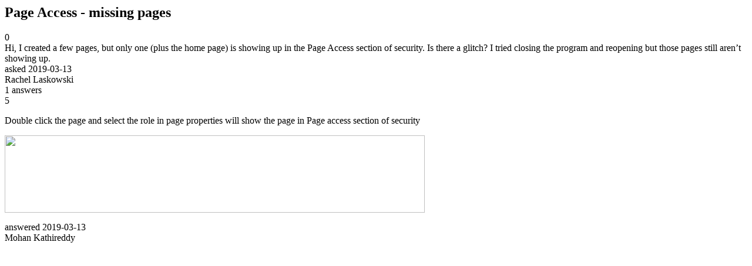

--- FILE ---
content_type: text/html;charset=utf-8
request_url: https://community.mendix.com/link/spaces/security/questions/93242
body_size: 949
content:
<html>
<head>
	<title>Page Access - missing pages | Mendix Forum</title>
	<meta name="Description" content="Hi,
I created a few pages, but only one (plus the home page) is showing up in the Page Access section of security. Is there a glitch? I tried closing the program and reopening but those pages still aren’t showing up.
">
</head>
<body itemscope itemtype="https://schema.org/QAPage">
	<div itemprop="mainEntity" itemscope itemtype="https://schema.org/Question">
		<h2 itemprop='name'>Page Access - missing pages</h2>
		<div itemprop='upvoteCount'>0</div>
		<div itemprop='text'>Hi, I created a few pages, but only one (plus the home page) is showing up in the Page Access section of security. Is there a glitch? I tried closing the program and reopening but those pages still aren’t showing up.</div>
		<div>asked
			<time itemprop='dateCreated' datetime='2019-03-13'>2019-03-13</time>
		</div>
		<div itemprop='author' itemscope itemtype='https://schema.org/Person'><span itemprop='name'>Rachel Laskowski</span></div>
		<div><span itemprop='answerCount'>1</span> answers</div>
		<div itemprop='suggestedAnswer' itemscope itemtype='http://schema.org/Answer'>
	<div itemprop='upvoteCount'>5</div>
	<div itemprop='text'><p>Double click the page and select the role in page properties will show the page in Page access section of security</p>

<p><img data-image-guid="19703248369758602" src="file?guid=19703248369758602" style="height:132px; width:715px" /></p>
</div>
	<div>answered
		<time itemprop='dateCreated' datetime='2019-03-13'>2019-03-13</time>
	</div>
	<div itemprop='author' itemscope itemtype='http://schema.org/Person'><span itemprop='name'>Mohan Kathireddy</span></div>
</div>

	</div>

</body>

</html>
